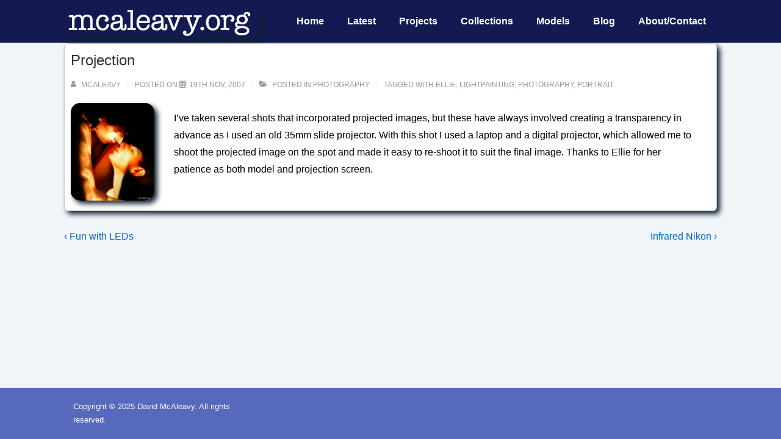

--- FILE ---
content_type: text/css
request_url: https://mcaleavy.org/wp-content/plugins/ContentFilter/block/01-subpages/editor.css?ver=1621726939
body_size: 165
content:
/* Navgation */
.PrevNext{
		margin-top: 0;
		margin-bottom: .8em;
		display: flex;
		justify-content: space-around;
}
.TopPrevNext{
		margin-top: 0;
		margin-bottom: .8em;
		display: none;
		justify-content: space-around;
}
.pageText{
	border-radius: 6px;
	border: 1px solid #D6D6D6;
	padding: .5em 1em;
	box-shadow: 5px 5px 8px #123;
	margin-bottom: 1em;
	margin-top: 0;
    background-color: white;
}

/* Gallery */

.gallerycontainer {
    border-radius: 10px;
    box-shadow: 5px 5px 8px #123;
    min-height: 50px;
    display: inline-block;
    margin: 10px 10px 0 0;
}
.gallerycontainer h3 {
    font-size: 16px !important; 
    text-align: center !important; margin: -0.4em 0 0.4em !important; 
    text-decoration: none !important;
    width: 125px;
    margin: -0.4em auto 0.2em auto !important;
    }
.galleryimage 
{
    float: none;
    margin: 10px auto 6px auto;
    padding: 0px 10px 0px 10px !important;
}
.gallery_column 
{
display: flex;
flex-flow: row wrap;
align-items: flex-start;
justify-content: center;
clear: left;
margin-bottom: 0em;
}


--- FILE ---
content_type: text/css
request_url: https://mcaleavy.org/wp-content/plugins/ContentFilter/block/01-flex-nsfw/editor.css?ver=1621727025
body_size: 939
content:
/* Home */

.homeImage {
    border-radius: 10px !important;
    box-shadow: 5px 5px 8px #123;
}
.homeText {
    background: #ffffff;
    border: 1px solid #D6D6D6;
    border-radius: 6px 6px 6px 6px;
    padding: 10px 10px 5px 15px;
    margin: 10px;
    box-shadow: 5px 5px 8px #123;
}
.homeGallery{
    width:400px;
}

/* Images */

.sfw-left {
    float: left;
    margin: 5px 2em 1em 0;
}
.nsfw-left {
    float: left;
    margin: 5px 2em 1em 0;
}
.image-box {
    background: #fff;
    border: 1px solid #D6D6D6;
    border-radius: 6px 6px 6px 6px;
    margin-left: 225px;
    margin-bottom: 10px;
    padding: 1em;
    box-shadow: 5px 5px 8px #123;
	margin-top: 2px;
}
.image-para {
    background: #ffffff;
    margin: 0 0 0 0;
	padding: 1em;
}
.clear-left {clear:left;}

/* FLEX */

.flexImageContainer {
    display: flex;
    flex-flow: row wrap;
    align-items: center;
    justify-content: center;
    clear: left;
    margin-bottom: 0.5em;
}
.flexImageContainer {
		margin-bottom: 0.5em;
}
.dmelement {
	height: auto;
	width: auto;
	max-width: 10rem;
	max-height: 10rem;
    margin: 4px 4px 4px 4px;
}
.dmimg {
	height: auto;
	width: auto;
	max-width: 10rem;
	max-height: 10rem;
    object-fit: cover;
    vertical-align: bottom;
	border-radius: 15px;
	box-shadow: 5px 5px 8px #123;
}
.fancybox-caption a {
  color: #0AF !important;
  text-decoration: underline !important;
}
.fancybox-caption {
	font-size: 1.1rem;
}
.fancybox-caption--separate {
	margin-top: -60px;
}
.fancybox-caption {
	font-size: 1.1rem;
	padding-bottom: 1rem;
}

/* Navgation */
.PrevNext{
		margin-top: 0;
		margin-bottom: .8em;
		display: flex;
		justify-content: space-around;
}
.TopPrevNext{
		margin-top: 0;
		margin-bottom: .8em;
		display: none;
		justify-content: space-around;
}
.pageText{
	border-radius: 6px;
	border: 1px solid #D6D6D6;
	padding: .5em 1em;
	box-shadow: 5px 5px 8px #123;
	margin-bottom: 1em;
	margin-top: 0;
    background-color: white;
}
.navButton {
    display: inline !important;
    background-color: #505ac7;
    color: white !important;
    text-align: center;
    padding: 0.1em 0.4em 0.1em 0.4em !important;
    text-decoration: none;
    font: 15px Arial;
    cursor: pointer;
    border-radius: 6px;
    border: 1px solid #505ac7;
}
.navButton:visited {
	color: white !important;
}
.navButton:link {
	color: white;
}
.navButton:hover {
	color: #505ac7 !important;
	background-color: white;
	border: 1px solid #505ac7;
}

/* Buttons */

.helpButton {
	display: inline-block !important;
	background-color: #505ac7;
	border: none;
	color: white;
	width: 2em;
	height: 2em;
	text-align: center;
 	padding: .4em 0 0 0 !important;
	text-decoration: none;
	font: 15px Arial;
	cursor: pointer;
	border-radius: 15px;
	margin: 0 0 6px 7px !important;
	border-style: solid;
	border-color:  #505ac7;
	border-width: 1px;
}
.helpButton:visited {
	color: white;
}
.helpButton:link {
	color: white;
}
.helpButton:hover {
	color: #505ac7;
	background-color: white;
	border-style: solid;
	border-color:  #505ac7;
	border-width: 1px;
}
.NSFWtoggle {
    margin: .5em .5em 0 .5em;
    display: block;
    min-height: 35px;
    padding-left:10px
}
NSFW-inline-toggle {
    margin: .5em .5em 0 .5em;
    display: block;
    min-height: 35px;
    padding-left:10px
}
.SFWbutton {
	background-color: #505ac7;
	color: white;
	border-radius: 6px;
	border: 1px solid #505ac7;
	width: 10em;
	padding-top: 7px;
	height: 2.1em;
	margin-bottom: .5em;
	font-size: 14px;
    float: none;
    display: block;
    margin-left: auto;
    margin-right: auto;
}
.SFWbutton:hover {
	background-color: white;
	color: #505ac7;
	border-radius: 6px;
	border: 1px solid #505ac7;
	width: 10em;
	padding-top: 7px;
	height: 2.1em;
	margin-bottom: .5em;
	font-size: 14px;
    float: none;
    display: block;
    margin-left: auto;
    margin-right: auto;;
}
.nsfw-button {
    float: left;
    margin: 0;
    width: 200px;
    padding: 20px 0 0 0;
}
.NSFWbutton {
	background-color: #ffd42a;
	color: black;
	border-radius: 6px;
	border: 1px solid #505ac7;
	width: 10em;
	padding-top: 7px;
	height: 2.1em;
	margin-bottom: .5em;
	font-size: 14px;
    float: none;
    display: block;
    margin-left: auto;
    margin-right: auto;
}
.NSFWbutton:hover {
	color: #505ac7;
	background-color: white;
    border-radius: 6px;
	border: 1px solid #505ac7;
    width: 10em;
	padding-top: 7px;
    height: 2.1em;
	margin-bottom: .5em;
	font-size: 14px;
     float: none;
    display: block;
    margin-left: auto;
    margin-right: auto;
}

/* Tag Cloud */
.galleryMessage{
    margin-left: auto;
    margin-right: auto;
    width: 350px; 
}
.showNSFWMessage{
    margin: auto auto;
    width: 290px;
}
.tagContainer {
	width: 100%;
	margin-bottom: 0.5em;
}
.flexTagContainer{
	display: flex;
	flex-flow: row wrap;
	align-items: flex-start;
	justify-content: center;
	clear: left;
}
.tagON {
    background-color: #505ac7;
    color: white;
    border-radius: 6px;
    border: 1px solid #505ac7;
    width: auto;
    height: 1.6em;
    margin: 0 4px 4px 0;
    text-transform: none;
    font: 15px Arial;
    padding: 0.1em 0.4em 0.1em 0.4em !important;
}
.tagON:hover {
	background-color: white;
	color: #505ac7;
	border-radius: 6px;
	border: 1px solid #505ac7;
	width: auto;
	height: 1.6em;
	margin: 0 4px 4px 0;
    text-transform: none;
	font: 15px Arial;
    padding: 0.1em 0.4em 0.1em 0.4em !important;
}
.tagOFF {
	background-color: #ffd42a;
	color: black;
	border-radius: 6px;
	border: 1px solid #505ac7;
	width: auto;
	height: 1.6em;
	margin: 0 4px 4px 0;
    text-transform: none;
	font: 15px Arial;
    padding: 0.1em 0.4em 0.1em 0.4em !important;
}
.tagOFF:hover {
	color: #505ac7;
	background-color: white;
    border-radius: 6px;
	border: 1px solid #505ac7;
    width: auto;
	height: 1.6em;
	margin: 0 4px 4px 0;
    text-transform: none;
	font: 15px Arial;
    padding: 0.1em 0.4em 0.1em 0.4em !important;
}

--- FILE ---
content_type: text/css
request_url: https://mcaleavy.org/wp-content/plugins/ContentFilter/block/01-scripts/editor.css?ver=1685299996
body_size: 162
content:
/* Navgation */
.PrevNext{
		margin-top: 0;
		margin-bottom: .8em;
		display: flex;
		justify-content: space-around;
}
.TopPrevNext{
		margin-top: 0;
		margin-bottom: .8em;
		display: flex;
		justify-content: space-around;
}
.pageText{
	border-radius: 6px;
	border: 1px solid #D6D6D6;
	padding: .5em 1em;
	box-shadow: 5px 5px 8px #123;
	margin-bottom: 1em;
	margin-top: 0;
    background-color: white;
}

/* Gallery */

.gallerycontainer {
    border-radius: 10px;
    box-shadow: 5px 5px 8px #123;
    min-height: 50px;
    display: inline-block;
    margin: 10px 10px 0 0;
}
.gallerycontainer h3 {
    font-size: 16px !important; 
    text-align: center !important; margin: -0.4em 0 0.4em !important; 
    text-decoration: none !important;
    width: 125px;
    margin: -0.4em auto 0.2em auto !important;
    }
.galleryimage 
{
    float: none;
    margin: 10px auto 6px auto;
    padding: 0px 10px 0px 10px !important;
}
.gallery_column 
{
display: flex;
flex-flow: row wrap;
align-items: flex-start;
justify-content: center;
clear: left;
margin-bottom: 0em;
}


--- FILE ---
content_type: text/css
request_url: https://mcaleavy.org/wp-content/plugins/ContentFilter/block/nsfw.css?ver=6.8.3
body_size: 1097
content:
/* Home */

.homeImage {
    border-radius: 10px !important;
    box-shadow: 5px 5px 8px #123;
}
.homeText {
    background: #ffffff;
    border: 1px solid #D6D6D6;
    border-radius: 6px 6px 6px 6px;
    padding: 10px 10px 5px 15px;
    margin: 10px;
    box-shadow: 5px 5px 8px #123;
}
.homeGallery{
    width:400px;
}

/* Images */

img {
    border-radius: 10px;
    box-shadow: 5px 5px 8px #123;
}
.sfw-left {
    float: left;
    margin: 5px 2em 1em 0;
}
.nsfw-left {
    float: left;
    margin: 5px 2em 1em 0;
}
.image-box {
    background: #fff;
    border: 1px solid #D6D6D6;
    border-radius: 6px 6px 6px 6px;
    margin-left: 225px;
    margin-bottom: 10px;
    padding: 1em;
    box-shadow: 5px 5px 8px #123;
	margin-top: 2px;
}
.image-para {
    background: #ffffff;
    margin: 0 0 0 0;
	padding: 1em;
}
.clear-left {clear:left;}

/* FLEX */

.flexImageContainer {
    display: flex;
    flex-flow: row wrap;
    align-items: center;
    justify-content: center;
    clear: left;
    margin-bottom: 0.5em;
}
.flexImageContainer {
		margin-bottom: 0.5em;
}
.dmelement {
	height: auto;
	width: auto;
	max-width: 10rem;
	max-height: 10rem;
    margin: 4px 4px 4px 4px;
}
.dmimg {
	height: auto;
	width: auto;
	max-width: 10rem;
	max-height: 10rem;
    object-fit: cover;
    vertical-align: bottom;
	border-radius: 15px;
	box-shadow: 5px 5px 8px #123;
}
.fancybox-caption a {
  color: #0AF !important;
  text-decoration: underline !important;
}
.fancybox-caption {
	font-size: 1.1rem;
}
.fancybox-caption--separate {
	margin-top: -60px;
}
.fancybox-caption {
	font-size: 1.1rem;
	padding-bottom: 1rem;
}

/* Navgation */
.PrevNext{
		margin-top: 0;
		margin-bottom: .8em;
		display: flex;
		justify-content: space-around;
}
.TopPrevNext{
		margin-top: 0;
		margin-bottom: .8em;
		display: none;
		justify-content: space-around;
}
.pageText{
	border-radius: 6px;
	border: 1px solid #D6D6D6;
	padding: .5em 1em;
	box-shadow: 5px 5px 8px #123;
	margin-bottom: 1em;
	margin-top: 0;
    background-color: white;
}
.navButton {
    display: inline !important;
    background-color: #505ac7;
    color: white !important;
    text-align: center;
    padding: 0.1em 0.4em 0.1em 0.4em !important;
    text-decoration: none;
    font: 15px Arial;
    cursor: pointer;
    border-radius: 6px;
    border: 1px solid #505ac7;
}
.navButton:visited {
	color: white !important;
}
.navButton:link {
	color: white;
}
.navButton:hover {
	color: #505ac7 !important;
	background-color: white;
	border: 1px solid #505ac7;
}

/* Buttons */

.helpButton {
	display: inline-block !important;
	background-color: #505ac7;
	border: none;
	color: white;
	width: 2em;
	height: 2em;
	text-align: center;
 	padding: .4em 0 0 0 !important;
	text-decoration: none;
	font: 15px Arial;
	cursor: pointer;
	border-radius: 15px;
	margin: 0 0 6px 7px !important;
	border-style: solid;
	border-color:  #505ac7;
	border-width: 1px;
}
.helpButton:visited {
	color: white;
}
.helpButton:link {
	color: white;
}
.helpButton:hover {
	color: #505ac7;
	background-color: white;
	border-style: solid;
	border-color:  #505ac7;
	border-width: 1px;
}
.NSFWtoggle {
    margin: .5em .5em 0 .5em;
    display: block;
    min-height: 35px;
    padding-left:10px
}
NSFW-inline-toggle {
    margin: .5em .5em 0 .5em;
    display: block;
    min-height: 35px;
    padding-left:10px
}
.SFWbutton {
	background-color: #505ac7;
	color: white;
	border-radius: 6px;
	border: 1px solid #505ac7;
	width: 10em;
	padding-top: 7px;
	height: 2.1em;
	margin-bottom: .5em;
	font-size: 14px;
	float: none;
	display: block;
	margin-left: auto;
	margin-right: auto;
	margin-top: 10px;
}
.SFWbutton:hover {
	background-color: white;
	color: #505ac7;
	border-radius: 6px;
	border: 1px solid #505ac7;
	width: 10em;
	padding-top: 7px;
	height: 2.1em;
	margin-bottom: .5em;
	font-size: 14px;
	float: none;
	display: block;
	margin-left: auto;
	margin-right: auto;
	margin-top: 10px;
}
.nsfw-button {
    float: left;
    margin: 0;
    width: 200px;
    padding: 20px 0 0 0;
}
.NSFWbutton {
	background-color: #ffd42a;
	color: black;
	border-radius: 6px;
	border: 1px solid #505ac7;
	width: 10em;
	padding-top: 7px;
	height: 2.1em;
	margin-bottom: .5em;
	font-size: 14px;
	float: none;
	display: block;
	margin-left: auto;
	margin-right: auto;
	margin-top: 10px;
}
.NSFWbutton:hover {
	color: #505ac7;
	background-color: white;
    border-radius: 6px;
	border: 1px solid #505ac7;
    width: 10em;
	padding-top: 7px;
    height: 2.1em;
	margin-bottom: .5em;
	font-size: 14px;
	float: none;
	display: block;
	margin-left: auto;
	margin-right: auto;
	margin-top: 10px;
}

/* Tag Cloud */
.galleryMessage{
    margin-left: auto;
    margin-right: auto;
    width: 350px; 
}
.showNSFWMessage{
    margin: auto auto;
    width: 290px;
}
.tagContainer {
	width: 100%;
	margin-bottom: 0.5em;
}
.flexTagContainer{
	display: flex;
	flex-flow: row wrap;
	align-items: flex-start;
	justify-content: center;
	clear: left;
}
.tagON {
    background-color: #505ac7;
    color: white;
    border-radius: 6px;
    border: 1px solid #505ac7;
    width: auto;
    height: 1.6em;
    margin: 0 4px 4px 0;
    text-transform: none;
    font: 15px Arial;
    padding: 0.1em 0.4em 0.1em 0.4em !important;
}
.tagON:hover {
	background-color: white;
	color: #505ac7;
	border-radius: 6px;
	border: 1px solid #505ac7;
	width: auto;
	height: 1.6em;
	margin: 0 4px 4px 0;
    text-transform: none;
	font: 15px Arial;
    padding: 0.1em 0.4em 0.1em 0.4em !important;
}
.tagOFF {
	background-color: #ffd42a;
	color: black;
	border-radius: 6px;
	border: 1px solid #505ac7;
	width: auto;
	height: 1.6em;
	margin: 0 4px 4px 0;
    text-transform: none;
	font: 15px Arial;
    padding: 0.1em 0.4em 0.1em 0.4em !important;
}
.tagOFF:hover {
	color: #505ac7;
	background-color: white;
    border-radius: 6px;
	border: 1px solid #505ac7;
    width: auto;
	height: 1.6em;
	margin: 0 4px 4px 0;
    text-transform: none;
	font: 15px Arial;
    padding: 0.1em 0.4em 0.1em 0.4em !important;
}

/* Gallery */

.gallerycontainer {
    border-radius: 10px;
    box-shadow: 5px 5px 8px #123;
    min-height: 50px;
    display: inline-block;
    margin: 10px 10px 0 0;
}
.gallerycontainer h3 {
    font-size: 16px !important; 
    text-align: center !important; margin: -0.4em 0 0.4em !important; 
    text-decoration: none !important;
    width: 125px;
    margin: -0.4em auto 0.2em auto !important;
    }
.galleryimage 
{
    float: none;
    margin: 10px auto 6px auto;
    padding: 0px 10px 0px 10px !important;
}
.gallery_column 
{
display: flex;
flex-flow: row wrap;
align-items: flex-start;
justify-content: center;
clear: left;
margin-bottom: 0em;
}
